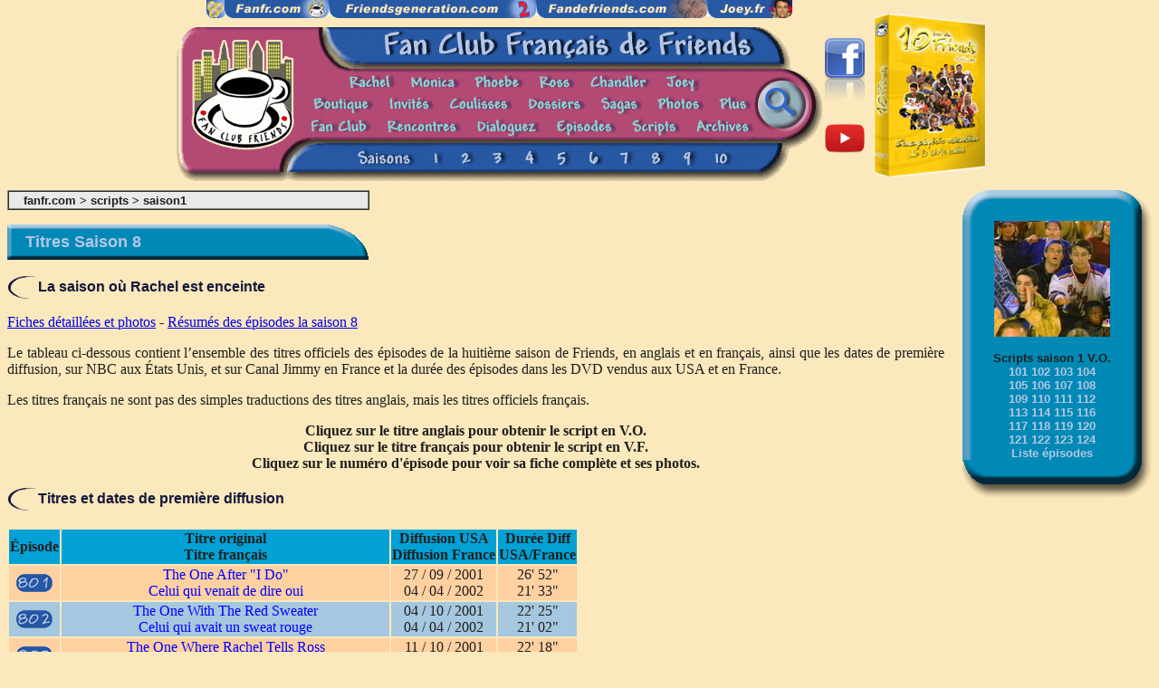

--- FILE ---
content_type: text/html; charset=UTF-8
request_url: http://www.fanfr.com/scripts/saison1/friendsgeneration2.php?nav=titres&saisont=8
body_size: 5553
content:

<!-- FBE include libs -->

<!-- FBE include libs -->
<script language="JavaScript">
	if (screen.width<=1024)
	{	
		var chaine = self.location.href;
		var pos = chaine.search(/\?/);
		if(pos>0)
		{
		document.location=self.location.href+"&w="+screen.width;
		}
		else
		{
		document.location=self.location.href+"?w="+screen.width;
		}
	}
	
	

	</script>
<html>
<head>
	<title>Friends - Fan Club Fran&ccedil;ais de Friends</title>
	<meta http-equiv="Content-Type" content="text/html; charset=utf-8">
	<LINK REL="SHORTCUT ICON" HREF="/look/fanfr.ico">
	<base target="_top">
	<script language=javascript>function mel(l,e,h,j,d,g){a="<a href=\"";b="mai";c="lto:";f="@FRIENDS";o="<img src=\"/look/at.gif\" width=16 height=16 border=0 align=middle>";i=".";k="\">";m="</a>";n="?body=Supprimez FRIENDS dans l'adresse Email du destinataire / Remove FRIENDS in the Email destination address";if(l){document.write(a+b+c+d+e+f+g+h+i+j+n+k+l+m);}else{document.write(a+b+c+d+e+f+g+h+i+j+n+k+d+e+o+g+h+i+j+m);}}</script>
<style type="text/css">
<!--
A.lien:ACTIVE, A.lien:LINK, A.lien:VISITED {
color: #B4C6E5;	text-decoration: none; }
A.lien:HOVER { color: #1F1F1F; text-decoration: underline; }
A.arbo:ACTIVE, A.arbo:LINK, A.arbo:VISITED {
color: #1F1F1F;	text-decoration: none; }
A.arbo:HOVER { color: #B54773; text-decoration: underline; }
-->
</style>
</head>
<body bgcolor="#FBE8BC" text="#1F1F1F" topmargin="0" marginheight="0">
<center>
  <map name="sitesmap">
    <area shape="rect" coords="0,0,20,20" href="http://www.fanfr.com/fanclub/soutien.php">
    <area shape="rect" coords="20,0,135,20" href="http://www.fanfr.com">
    <area shape="rect" coords="135,0,364,20" href="http://www.friendsgeneration.com">
    <area shape="rect" coords="364,0,554,20" href="http://www.fandefriends.com">
    <area shape="rect" coords="554,0,647,20" href="http://www.joey.fr">
  </map>
<table cellpadding=0 cellspacing=0 border=0>
  <tr>
    <td align="center"><img src="http://www.fanfr.com/look/sites.gif" width="647" height="20" border="0" usemap="#sitesmap"><br>
	<img src="http://www.fanfr.com/look/blanc.gif" height="10"><br>
	<img src="/look/fanfr.gif" width="720" height="180" alt="Fan Club Fran&ccedil;ais de Friends" usemap="#fanfr" border="0"></td>
	<!--<td valign="top"><p>&nbsp;</p><h3><font color="red">1994-2014<br />Friends a 20 ans !</font></h3><p><font color="red"><font size="4"><b>Fan Club Friends TV</b></font><br />propose chaque semaine<br />une nouvelle vidéo inédite !</font></p><p align="right"><a href="/dialoguez/fanclubfriendstv.php">En savoir plus...</a></p></td>-->
	<td valign="middle"><a href="/dialoguez/facebook.php"><img src="/look/fb.png" width="44" height="79" border="0" alt="La page Facebook du Fan Club Français de Friends"></a><br /><br />
	<a href="/dialoguez/fanclubfriendstv.php"><img src="/look/fanclubfriendstv.png" width="44" height="44" border="0" alt="Fan Club Friends TV"></a>
	</td>
    <td><img src="http://www.fanfr.com/look/blanc.gif" height="10"><a href="http://10ansdefriends.com"><img src="/look/10ansdefriends-couverture.jpg" width="124" height="180" border="0" alt="10 ans de Friends, l'encyclop&eacute;die exhaustive de la s&eacute;rie culte. 466 pages."></a></td>
  </tr>
</table> 
</center>
<map name="fanfr">
<area coords="20,12,134,137" href="/">
<area coords="190,52,245,69" href="/rachel">
<area coords="259,52,314,69" href="/monica">
<area coords="331,52,385,69" href="/phoebe">
<area coords="401,52,442,69" href="/ross">
<area coords="456,52,526,69" href="/chandler">
<area coords="541,52,583,69" href="/joey">
<area coords="153,76,219,94" href="/boutique">
<area coords="235,76,286,94" href="/invites">
<area coords="301,76,373,94" href="/coulisses">
<area coords="390,76,452,94" href="/dossiers">
<area coords="469,76,516,94" href="/sagas">
<area coords="534,76,583,94" href="/photos">
<area coords="602,76,637,94" href="/plus">
<area coords="150,100,219,119" href="/fanclub">
<area coords="234,100,316,119" href="/rencontres">
<area coords="333,100,403,119" href="/dialoguez">
<area coords="421,100,488,119" href="/episodes">
<area coords="505,100,560,119" href="/scripts">
<area coords="575,100,639,119" href="/archives">
<area coords="200,135,266,154" href="/saisons">
<area coords="277,135,304,154" href="/saisons/saison1">
<area coords="310,135,337,154" href="/saisons/saison2">
<area coords="345,135,372,154" href="/saisons/saison3">
<area coords="381,135,408,154" href="/saisons/saison4">
<area coords="416,135,443,154" href="/saisons/saison5">
<area coords="451,135,478,154" href="/saisons/saison6">
<area coords="486,135,513,154" href="/saisons/saison7">
<area coords="520,135,547,154" href="/saisons/saison8">
<area coords="554,135,581,154" href="/saisons/saison9">
<area coords="592,135,619,154" href="/saisons/saison10">
<area coords="652,64,692,114" href="/plan.php">
</map><table align=right border=0 cellpadding=0 cellspacing=0>
<tr valign=top>
<td width=20>&nbsp;</td>
<td><img src="/look/arhg.gif" width=34 height=34></td>
<td background="/look/haut.gif">&nbsp;</td>
<td align=right><img src="/look/arhd.gif" width=45 height=34></td>
</tr>
<tr>
<td></td>
    <td background="/look/gauche.gif">&nbsp;</td>
<td bgcolor="#0089B5">
<center><img src="/look/img/script1.jpg" width=128 height=128 border=0 alt="Scripts VO saison 1"><p>
<font size=2 face="arial"><b><b>Scripts saison 1 V.O.</b><br><a href="/scripts/saison1/friendsgeneration2.php?nav=script&version=vo&episodescript=101" class="lien">101</a> <a href="/scripts/saison1/friendsgeneration2.php?nav=script&version=vo&episodescript=102" class="lien">102</a> <a href="/scripts/saison1/friendsgeneration2.php?nav=script&version=vo&episodescript=103" class="lien">103</a> <a href="/scripts/saison1/friendsgeneration2.php?nav=script&version=vo&episodescript=104" class="lien">104</a> <br><a href="/scripts/saison1/friendsgeneration2.php?nav=script&version=vo&episodescript=105" class="lien">105</a> <a href="/scripts/saison1/friendsgeneration2.php?nav=script&version=vo&episodescript=106" class="lien">106</a> <a href="/scripts/saison1/friendsgeneration2.php?nav=script&version=vo&episodescript=107" class="lien">107</a> <a href="/scripts/saison1/friendsgeneration2.php?nav=script&version=vo&episodescript=108" class="lien">108</a> <br><a href="/scripts/saison1/friendsgeneration2.php?nav=script&version=vo&episodescript=109" class="lien">109</a> <a href="/scripts/saison1/friendsgeneration2.php?nav=script&version=vo&episodescript=110" class="lien">110</a> <a href="/scripts/saison1/friendsgeneration2.php?nav=script&version=vo&episodescript=111" class="lien">111</a> <a href="/scripts/saison1/friendsgeneration2.php?nav=script&version=vo&episodescript=112" class="lien">112</a> <br><a href="/scripts/saison1/friendsgeneration2.php?nav=script&version=vo&episodescript=113" class="lien">113</a> <a href="/scripts/saison1/friendsgeneration2.php?nav=script&version=vo&episodescript=114" class="lien">114</a> <a href="/scripts/saison1/friendsgeneration2.php?nav=script&version=vo&episodescript=115" class="lien">115</a> <a href="/scripts/saison1/friendsgeneration2.php?nav=script&version=vo&episodescript=116" class="lien">116</a> <br><a href="/scripts/saison1/friendsgeneration2.php?nav=script&version=vo&episodescript=117" class="lien">117</a> <a href="/scripts/saison1/friendsgeneration2.php?nav=script&version=vo&episodescript=118" class="lien">118</a> <a href="/scripts/saison1/friendsgeneration2.php?nav=script&version=vo&episodescript=119" class="lien">119</a> <a href="/scripts/saison1/friendsgeneration2.php?nav=script&version=vo&episodescript=120" class="lien">120</a> <br><a href="/scripts/saison1/friendsgeneration2.php?nav=script&version=vo&episodescript=121" class="lien">121</a> <a href="/scripts/saison1/friendsgeneration2.php?nav=script&version=vo&episodescript=122" class="lien">122</a> <a href="/scripts/saison1/friendsgeneration2.php?nav=script&version=vo&episodescript=123" class="lien">123</a> <a href="/scripts/saison1/friendsgeneration2.php?nav=script&version=vo&episodescript=124" class="lien">124</a> <br><a href="/scripts/saison1/friendsgeneration2.php?nav=saison1" class="lien">Liste épisodes</a></b></font></center>
</td>
<td background="/look/droite.gif">&nbsp;</td>
</tr>
<tr valign=bottom>
<td></td>
<td><img src="/look/arbg.gif" width=34 height=43></td>
<td background="/look/bas.gif">&nbsp;</td>
<td align=right><img src="/look/arbd.gif" width=45 height=43></td>
</tr>
<tr>
<td>
</tr>
</table>
<table border="1" cellpadding=0 cellspacing=0 width=400>
<tr>
<td bgcolor="#E9E9E9">&nbsp; <font size=2 face="arial"><b>&nbsp;
<a href="http://www.fanfr.com" class="arbo">fanfr.com</a>
 &gt; <a href="/scripts" class="arbo">scripts</a> &gt; <a href="/scripts/saison1" class="arbo">saison1</a></b></font>
</td>
</tr>
</table>
<div align=justify>
<script language=javascript>
function SetCookie (name, value) { 
var argv = SetCookie.arguments; 
var argc = SetCookie.arguments.length; 
var expires = (argc > 2) ? argv[2] : null; 
var path = (argc > 3) ? argv[3] : null; 
var domain = (argc > 4) ? argv[4] : null; 
var secure = (argc > 5) ? argv[5] : false; 
document.cookie = name + "=" + escape (value) + 
((expires == null) ? "" : ("; expires=" + expires.toGMTString())) + 
((path == null) ? "" : ("; path=" + path)) + 
((domain == null) ? "" : ("; domain=" + domain)) + 
((secure == true) ? "; secure" : ""); 
} 


function lancer(start, end)

{
//var startdiapo = start;
//var enddiapo = end;
var expDays = 1; 
var exp = new Date(); 
exp.setTime(exp.getTime() + (expDays*30*24*60*60*1000)); 
SetCookie ('tempsdiapo', document.persodiapo.tempsdiapo.value, exp); 
if (document.persodiapo.transition.checked) transition2='OUI';
else transition2='NON';
SetCookie ('transition', document.persodiapo.transition.checked, exp); 

  if ((document.all) && (screen.width <= 800))
  {

	diapourl='/diapofull.php?i=&bounds='+ start + '&bounde=' + end + '&tempsdiapo=' + document.persodiapo.tempsdiapo.value + '&transition=' + document.persodiapo.transition.checked;
     lance=window.open(diapourl,'diapo','fullscreen,scrollbars'); 

  }
  else
  {
	diapourl='/diapo.php?i=&bounds='+ start + '&bounde=' + end + '&tempsdiapo=' + document.persodiapo.tempsdiapo.value + '&transition=' + document.persodiapo.transition.checked;
	lance=window.open(diapourl,'diapo','width=794,height=576,toolbar=no,menubar=no,location=no,scrollbars=no,resize=no'); 
  }
}

</script>
<style type="text/css">
<!--
A.script:ACTIVE, A.script:LINK, A.script:VISITED {
color: #0000FF;	text-decoration: none; }
A.script:HOVER { color: #0000FF; text-decoration: underline; }
-->
</style>
<p>
<table border=0 cellpadding=0 cellspacing=0>
  <tr> 
    <td background="/look/titre.gif" width=400 height=39><font color="#B4C6E5" size=4 face="Arial"><b>&nbsp; 
      &nbsp; Titres Saison 8</b></font></td>
  </tr>
</table>

<p> 
<table border=0 cellpadding=0 cellspacing=0>
  <tr> 
    <td><img src="/look/sous.gif" width="34" height="28"> 
    <td><font color="#14183A" face="Arial"><b>
      La saison où Rachel est enceinte      </b></font> 
  </tr>
</table>
<p> 
  	<p><a href="friendsgeneration2.php?nav=saison8">Fiches détaillées et photos</a> - <a href="friendsgeneration2.php?nav=resumes&saisont=8">R&eacute;sum&eacute;s 
  des épisodes la saison 8</a><p>
	<p>Le tableau ci-dessous contient l’ensemble des titres officiels des &eacute;pisodes 
  de la huiti&egrave;me saison de Friends, en anglais et en fran&ccedil;ais, ainsi 
  que les dates de premi&egrave;re diffusion, sur NBC aux &Eacute;tats Unis, et 
  sur Canal Jimmy en France et la dur&eacute;e des &eacute;pisodes dans les DVD 
  vendus aux USA et en France. 

<p>Les titres fran&ccedil;ais ne sont pas des simples traductions des titres anglais, 
  mais les titres officiels fran&ccedil;ais. 
<p align="center"><b>Cliquez sur le titre anglais pour obtenir le script en V.O.<br>
  Cliquez sur le titre fran&ccedil;ais pour obtenir le script en V.F.<br>
  Cliquez sur le num&eacute;ro d'&eacute;pisode pour voir sa fiche compl&egrave;te 
  et ses photos.</b><br>  <!-- sous titre fanfr.com -->
<p> 
<table border=0 cellpadding=0 cellspacing=0>
  <tr> 
    <td><img src="/look/sous.gif" width="34" height="28"> 
    <td><font color="#14183A" face="Arial"><b>Titres et dates de première diffusion</b></font> 
  </tr>

</table>
<br clear=all>
<table>
  <tr align=center bgcolor="#03A1D5"> 
    <th> &Eacute;pisode</th>
    <th width="360"> Titre original<br>
      Titre fran&ccedil;ais</th>
    <th> Diffusion USA<br>

      Diffusion France</th>
    <th>Dur&eacute;e Diff<br>
      USA/France </th>
      
      	<tr align=center bgcolor="#FFD0A0"> 
    	<td>
    	<!--[<a href="friendsgeneration2.php?episode=801" class="script">801</a>]-->
    	<a href="friendsgeneration2.php?episode=801"><img src="/look/episodes/801.gif" border="0" align="absbottom"></a>    	</td>
	<td width="360"> <a href="http://www.fanfr.com/scripts/saison8/friendsgeneration2.php?nav=script&version=vo&episodescript=801&charte=" class="script">The One After "I Do"</a><br>
      <a href="http://www.fanfr.com/scripts/saison8vf/friendsgeneration2.php?nav=script&version=vf&episodescript=801&charte=" class="script">Celui qui venait de dire oui</a></td>
    	<td> 27 / 09 / 2001<br>04 / 04 / 2002</td><td>26' 52"<br>21' 33"</td>
      	<tr align=center bgcolor="#A5C7DF"> 
    	<td>
    	<!--[<a href="friendsgeneration2.php?episode=802" class="script">802</a>]-->
    	<a href="friendsgeneration2.php?episode=802"><img src="/look/episodes/802.gif" border="0" align="absbottom"></a>    	</td>
	<td width="360"> <a href="http://www.fanfr.com/scripts/saison8/friendsgeneration2.php?nav=script&version=vo&episodescript=802&charte=" class="script">The One With The Red Sweater</a><br>
      <a href="http://www.fanfr.com/scripts/saison8vf/friendsgeneration2.php?nav=script&version=vf&episodescript=802&charte=" class="script">Celui qui avait un sweat rouge</a></td>
    	<td> 04 / 10 / 2001<br>04 / 04 / 2002</td><td>22' 25"<br>21' 02"</td>
      	<tr align=center bgcolor="#FFD0A0"> 
    	<td>
    	<!--[<a href="friendsgeneration2.php?episode=803" class="script">803</a>]-->
    	<a href="friendsgeneration2.php?episode=803"><img src="/look/episodes/803.gif" border="0" align="absbottom"></a>    	</td>
	<td width="360"> <a href="http://www.fanfr.com/scripts/saison8/friendsgeneration2.php?nav=script&version=vo&episodescript=803&charte=" class="script">The One Where Rachel Tells Ross</a><br>
      <a href="http://www.fanfr.com/scripts/saison8vf/friendsgeneration2.php?nav=script&version=vf&episodescript=803&charte=" class="script">Celui qui découvrait sa paternité</a></td>
    	<td> 11 / 10 / 2001<br>16 / 04 / 2002</td><td>22' 18"<br>21' 03"</td>
      	<tr align=center bgcolor="#A5C7DF"> 
    	<td>
    	<!--[<a href="friendsgeneration2.php?episode=804" class="script">804</a>]-->
    	<a href="friendsgeneration2.php?episode=804"><img src="/look/episodes/804.gif" border="0" align="absbottom"></a>    	</td>
	<td width="360"> <a href="http://www.fanfr.com/scripts/saison8/friendsgeneration2.php?nav=script&version=vo&episodescript=804&charte=" class="script">The One With The Videotape</a><br>
      <a href="http://www.fanfr.com/scripts/saison8vf/friendsgeneration2.php?nav=script&version=vf&episodescript=804&charte=" class="script">Celui qui avait fait une vidéo</a></td>
    	<td> 18 / 10 / 2001<br>16 / 04 / 2002</td><td>24' 02"<br>21' 32"</td>
      	<tr align=center bgcolor="#FFD0A0"> 
    	<td>
    	<!--[<a href="friendsgeneration2.php?episode=805" class="script">805</a>]-->
    	<a href="friendsgeneration2.php?episode=805"><img src="/look/episodes/805.gif" border="0" align="absbottom"></a>    	</td>
	<td width="360"> <a href="http://www.fanfr.com/scripts/saison8/friendsgeneration2.php?nav=script&version=vo&episodescript=805&charte=" class="script">The One With Rachel's Date</a><br>
      <a href="http://www.fanfr.com/scripts/saison8vf/friendsgeneration2.php?nav=script&version=vf&episodescript=805&charte=" class="script">Celui qui draguait Rachel</a></td>
    	<td> 25 / 10 / 2001<br>23 / 04 / 2002</td><td>22' 18"<br>21' 03"</td>
      	<tr align=center bgcolor="#A5C7DF"> 
    	<td>
    	<!--[<a href="friendsgeneration2.php?episode=806" class="script">806</a>]-->
    	<a href="friendsgeneration2.php?episode=806"><img src="/look/episodes/806.gif" border="0" align="absbottom"></a>    	</td>
	<td width="360"> <a href="http://www.fanfr.com/scripts/saison8/friendsgeneration2.php?nav=script&version=vo&episodescript=806&charte=" class="script">The One With The Halloween Party</a><br>
      <a href="http://www.fanfr.com/scripts/saison8vf/friendsgeneration2.php?nav=script&version=vf&episodescript=806&charte=" class="script">Celui qui perturbait Halloween</a></td>
    	<td> 01 / 11 / 2001<br>23 / 04 / 2002</td><td>22' 20"<br>21' 03"</td>
      	<tr align=center bgcolor="#FFD0A0"> 
    	<td>
    	<!--[<a href="friendsgeneration2.php?episode=807" class="script">807</a>]-->
    	<a href="friendsgeneration2.php?episode=807"><img src="/look/episodes/807.gif" border="0" align="absbottom"></a>    	</td>
	<td width="360"> <a href="http://www.fanfr.com/scripts/saison8/friendsgeneration2.php?nav=script&version=vo&episodescript=807&charte=" class="script">The One With The Stain</a><br>
      <a href="http://www.fanfr.com/scripts/saison8vf/friendsgeneration2.php?nav=script&version=vf&episodescript=807&charte=" class="script">Celui qui voulait garder Rachel</a></td>
    	<td> 08 / 11 / 2001<br>30 / 04 / 2002</td><td>22' 52"<br>21' 04"</td>
      	<tr align=center bgcolor="#A5C7DF"> 
    	<td>
    	<!--[<a href="friendsgeneration2.php?episode=808" class="script">808</a>]-->
    	<a href="friendsgeneration2.php?episode=808"><img src="/look/episodes/808.gif" border="0" align="absbottom"></a>    	</td>
	<td width="360"> <a href="http://www.fanfr.com/scripts/saison8/friendsgeneration2.php?nav=script&version=vo&episodescript=808&charte=" class="script">The One With The Stripper</a><br>
      <a href="http://www.fanfr.com/scripts/saison8vf/friendsgeneration2.php?nav=script&version=vf&episodescript=808&charte=" class="script">Celui qui engageait une strip-teaseuse</a></td>
    	<td> 15 / 11 / 2001<br>30 / 04 / 2002</td><td>22' 07"<br>20' 52"</td>
      	<tr align=center bgcolor="#FFD0A0"> 
    	<td>
    	<!--[<a href="friendsgeneration2.php?episode=809" class="script">809</a>]-->
    	<a href="friendsgeneration2.php?episode=809"><img src="/look/episodes/809.gif" border="0" align="absbottom"></a>    	</td>
	<td width="360"> <a href="http://www.fanfr.com/scripts/saison8/friendsgeneration2.php?nav=script&version=vo&episodescript=809&charte=" class="script">The One With The Rumor</a><br>
      <a href="http://www.fanfr.com/scripts/saison8vf/friendsgeneration2.php?nav=script&version=vf&episodescript=809&charte=" class="script">Celui qui avait fait courir la rumeur</a></td>
    	<td> 22 / 11 / 2001<br>07 / 05 / 2002</td><td>23' 17"<br>21' 03"</td>
      	<tr align=center bgcolor="#A5C7DF"> 
    	<td>
    	<!--[<a href="friendsgeneration2.php?episode=810" class="script">810</a>]-->
    	<a href="friendsgeneration2.php?episode=810"><img src="/look/episodes/810.gif" border="0" align="absbottom"></a>    	</td>
	<td width="360"> <a href="http://www.fanfr.com/scripts/saison8/friendsgeneration2.php?nav=script&version=vo&episodescript=810&charte=" class="script">The One With Monica's Boots</a><br>
      <a href="http://www.fanfr.com/scripts/saison8vf/friendsgeneration2.php?nav=script&version=vf&episodescript=810&charte=" class="script">Celui qui défendait sa soeur</a></td>
    	<td> 06 / 12 / 2001<br>07 / 05 / 2002</td><td>23' 32"<br>21' 02"</td>
      	<tr align=center bgcolor="#FFD0A0"> 
    	<td>
    	<!--[<a href="friendsgeneration2.php?episode=811" class="script">811</a>]-->
    	<a href="friendsgeneration2.php?episode=811"><img src="/look/episodes/811.gif" border="0" align="absbottom"></a>    	</td>
	<td width="360"> <a href="http://www.fanfr.com/scripts/saison8/friendsgeneration2.php?nav=script&version=vo&episodescript=811&charte=" class="script">The One With Ross's Step Forward</a><br>
      <a href="http://www.fanfr.com/scripts/saison8vf/friendsgeneration2.php?nav=script&version=vf&episodescript=811&charte=" class="script">Celui qui ne voulait pas aller plus loin</a></td>
    	<td> 13 / 12 / 2001<br>14 / 05 / 2002</td><td>25' 00"<br>21' 02"</td>
      	<tr align=center bgcolor="#A5C7DF"> 
    	<td>
    	<!--[<a href="friendsgeneration2.php?episode=812" class="script">812</a>]-->
    	<a href="friendsgeneration2.php?episode=812"><img src="/look/episodes/812.gif" border="0" align="absbottom"></a>    	</td>
	<td width="360"> <a href="http://www.fanfr.com/scripts/saison8/friendsgeneration2.php?nav=script&version=vo&episodescript=812&charte=" class="script">The One Where Joey Dates Rachel</a><br>
      <a href="http://www.fanfr.com/scripts/saison8vf/friendsgeneration2.php?nav=script&version=vf&episodescript=812&charte=" class="script">Celui qui passait une soirée avec Rachel</a></td>
    	<td> 10 / 01 / 2002<br>14 / 05 / 2002</td><td>24' 02"<br>21' 02"</td>
      	<tr align=center bgcolor="#FFD0A0"> 
    	<td>
    	<!--[<a href="friendsgeneration2.php?episode=813" class="script">813</a>]-->
    	<a href="friendsgeneration2.php?episode=813"><img src="/look/episodes/813.gif" border="0" align="absbottom"></a>    	</td>
	<td width="360"> <a href="http://www.fanfr.com/scripts/saison8/friendsgeneration2.php?nav=script&version=vo&episodescript=813&charte=" class="script">The One Where Chandler Takes A Bath</a><br>
      <a href="http://www.fanfr.com/scripts/saison8vf/friendsgeneration2.php?nav=script&version=vf&episodescript=813&charte=" class="script">Celui qui découvrait les joies du bain</a></td>
    	<td> 17 / 01 / 2002<br>21 / 05 / 2002</td><td>21' 52"<br>20' 43"</td>
      	<tr align=center bgcolor="#A5C7DF"> 
    	<td>
    	<!--[<a href="friendsgeneration2.php?episode=814" class="script">814</a>]-->
    	<a href="friendsgeneration2.php?episode=814"><img src="/look/episodes/814.gif" border="0" align="absbottom"></a>    	</td>
	<td width="360"> <a href="http://www.fanfr.com/scripts/saison8/friendsgeneration2.php?nav=script&version=vo&episodescript=814&charte=" class="script">The One With The Secret Closet</a><br>
      <a href="http://www.fanfr.com/scripts/saison8vf/friendsgeneration2.php?nav=script&version=vf&episodescript=814&charte=" class="script">Celui qui découvrait le placard secret</a></td>
    	<td> 31 / 01 / 2002<br>21 / 05 / 2002</td><td>23' 23"<br>21' 01"</td>
      	<tr align=center bgcolor="#FFD0A0"> 
    	<td>
    	<!--[<a href="friendsgeneration2.php?episode=815" class="script">815</a>]-->
    	<a href="friendsgeneration2.php?episode=815"><img src="/look/episodes/815.gif" border="0" align="absbottom"></a>    	</td>
	<td width="360"> <a href="http://www.fanfr.com/scripts/saison8/friendsgeneration2.php?nav=script&version=vo&episodescript=815&charte=" class="script">The One With The Birthing Video</a><br>
      <a href="http://www.fanfr.com/scripts/saison8vf/friendsgeneration2.php?nav=script&version=vf&episodescript=815&charte=" class="script">Celui qui visionnait la vidéo de l’accouchement</a></td>
    	<td> 07 / 02 / 2002<br>28 / 05 / 2002</td><td>24' 46"<br>21' 03"</td>
      	<tr align=center bgcolor="#A5C7DF"> 
    	<td>
    	<!--[<a href="friendsgeneration2.php?episode=816" class="script">816</a>]-->
    	<a href="friendsgeneration2.php?episode=816"><img src="/look/episodes/816.gif" border="0" align="absbottom"></a>    	</td>
	<td width="360"> <a href="http://www.fanfr.com/scripts/saison8/friendsgeneration2.php?nav=script&version=vo&episodescript=816&charte=" class="script">The One Where Joey Tells Rachel</a><br>
      <a href="http://www.fanfr.com/scripts/saison8vf/friendsgeneration2.php?nav=script&version=vf&episodescript=816&charte=" class="script">Celui qui avouait tout à Rachel</a></td>
    	<td> 28 / 02 / 2002<br>28 / 05 / 2002</td><td>22' 27"<br>21' 03"</td>
      	<tr align=center bgcolor="#FFD0A0"> 
    	<td>
    	<!--[<a href="friendsgeneration2.php?episode=817" class="script">817</a>]-->
    	<a href="friendsgeneration2.php?episode=817"><img src="/look/episodes/817.gif" border="0" align="absbottom"></a>    	</td>
	<td width="360"> <a href="http://www.fanfr.com/scripts/saison8/friendsgeneration2.php?nav=script&version=vo&episodescript=817&charte=" class="script">The One With The Tea Leaves</a><br>
      <a href="http://www.fanfr.com/scripts/saison8vf/friendsgeneration2.php?nav=script&version=vf&episodescript=817&charte=" class="script">Celui qui voyait dans les feuilles de thé</a></td>
    	<td> 07 / 03 / 2002<br>04 / 06 / 2002</td><td>22' 47"<br>21' 02"</td>
      	<tr align=center bgcolor="#A5C7DF"> 
    	<td>
    	<!--[<a href="friendsgeneration2.php?episode=818" class="script">818</a>]-->
    	<a href="friendsgeneration2.php?episode=818"><img src="/look/episodes/818.gif" border="0" align="absbottom"></a>    	</td>
	<td width="360"> <a href="http://www.fanfr.com/scripts/saison8/friendsgeneration2.php?nav=script&version=vo&episodescript=818&charte=" class="script">The One In Massapequa</a><br>
      <a href="http://www.fanfr.com/scripts/saison8vf/friendsgeneration2.php?nav=script&version=vf&episodescript=818&charte=" class="script">Celui qui était trop positif</a></td>
    	<td> 28 / 03 / 2002<br>04 / 06 / 2002</td><td>23' 07"<br>21' 03"</td>
      	<tr align=center bgcolor="#FFD0A0"> 
    	<td>
    	<!--[<a href="friendsgeneration2.php?episode=819" class="script">819</a>]-->
    	<a href="friendsgeneration2.php?episode=819"><img src="/look/episodes/819.gif" border="0" align="absbottom"></a>    	</td>
	<td width="360"> <a href="http://www.fanfr.com/scripts/saison8/friendsgeneration2.php?nav=script&version=vo&episodescript=819&charte=" class="script">The One With Joey's Interview</a><br>
      <a href="http://www.fanfr.com/scripts/saison8vf/friendsgeneration2.php?nav=script&version=vf&episodescript=819&charte=" class="script">Celui qui se faisait interviewer</a></td>
    	<td> 04 / 04 / 2002<br>11 / 06 / 2002</td><td>21' 44"<br>21' 02"</td>
      	<tr align=center bgcolor="#A5C7DF"> 
    	<td>
    	<!--[<a href="friendsgeneration2.php?episode=820" class="script">820</a>]-->
    	<a href="friendsgeneration2.php?episode=820"><img src="/look/episodes/820.gif" border="0" align="absbottom"></a>    	</td>
	<td width="360"> <a href="http://www.fanfr.com/scripts/saison8/friendsgeneration2.php?nav=script&version=vo&episodescript=820&charte=" class="script">The One With The Baby Shower</a><br>
      <a href="http://www.fanfr.com/scripts/saison8vf/friendsgeneration2.php?nav=script&version=vf&episodescript=820&charte=" class="script">Celui qui était le maillon fragile</a></td>
    	<td> 25 / 04 / 2002<br>11 / 06 / 2002</td><td>24' 46"<br>21' 02"</td>
      	<tr align=center bgcolor="#FFD0A0"> 
    	<td>
    	<!--[<a href="friendsgeneration2.php?episode=821" class="script">821</a>]-->
    	<a href="friendsgeneration2.php?episode=821"><img src="/look/episodes/821.gif" border="0" align="absbottom"></a>    	</td>
	<td width="360"> <a href="http://www.fanfr.com/scripts/saison8/friendsgeneration2.php?nav=script&version=vo&episodescript=821&charte=" class="script">The One With The Cooking Class</a><br>
      <a href="http://www.fanfr.com/scripts/saison8vf/friendsgeneration2.php?nav=script&version=vf&episodescript=821&charte=" class="script">Celui qui passait un entretien</a></td>
    	<td> 02 / 05 / 2002<br>18 / 06 / 2002</td><td>23' 02"<br>21' 02"</td>
      	<tr align=center bgcolor="#A5C7DF"> 
    	<td>
    	<!--[<a href="friendsgeneration2.php?episode=822" class="script">822</a>]-->
    	<a href="friendsgeneration2.php?episode=822"><img src="/look/episodes/822.gif" border="0" align="absbottom"></a>    	</td>
	<td width="360"> <a href="http://www.fanfr.com/scripts/saison8/friendsgeneration2.php?nav=script&version=vo&episodescript=822&charte=" class="script">The One Where Rachel Is Late</a><br>
      <a href="http://www.fanfr.com/scripts/saison8vf/friendsgeneration2.php?nav=script&version=vf&episodescript=822&charte=" class="script">Celui qui assistait à la première</a></td>
    	<td> 09 / 05 / 2002<br>18 / 06 / 2002</td><td>23' 08"<br>21' 02"</td>
      	<tr align=center bgcolor="#FFD0A0"> 
    	<td>
    	<!--[<a href="friendsgeneration2.php?episode=823" class="script">823</a>]-->
    	<a href="friendsgeneration2.php?episode=823"><img src="/look/episodes/823.gif" border="0" align="absbottom"></a>    	</td>
	<td width="360"> <a href="http://www.fanfr.com/scripts/saison8/friendsgeneration2.php?nav=script&version=vo&episodescript=823&charte=" class="script">The One Where Rachel Has A Baby - Part 1</a><br>
      <a href="http://www.fanfr.com/scripts/saison8vf/friendsgeneration2.php?nav=script&version=vf&episodescript=823&charte=" class="script">Celui qui avait un bébé - Partie 1</a></td>
    	<td> 16 / 05 / 2002<br>25 / 06 / 2002</td><td>50' 55"<br>21' 03"</td>
      	<tr align=center bgcolor="#A5C7DF"> 
    	<td>
    	<!--[<a href="friendsgeneration2.php?episode=824" class="script">824</a>]-->
    	<a href="friendsgeneration2.php?episode=824"><img src="/look/episodes/824.gif" border="0" align="absbottom"></a>    	</td>
	<td width="360"> <a href="http://www.fanfr.com/scripts/saison8/friendsgeneration2.php?nav=script&version=vo&episodescript=824&charte=" class="script">The One Where Rachel Has A Baby - Part 2</a><br>
      <a href="http://www.fanfr.com/scripts/saison8vf/friendsgeneration2.php?nav=script&version=vf&episodescript=824&charte=" class="script">Celui qui avait un bébé - Partie 2</a></td>
    	<td> 16 / 05 / 2002<br>25 / 06 / 2002</td><td>-<br>21' 04"</td>
      	</table>
	<p><b><i>&copy; <a href="http://www.fanfr.com/">Fan Club Français de Friends</a> &amp; <a href="http://www.friendsgeneration.com/" target="_blank">Friends Generation 2</a></i></b></p>
